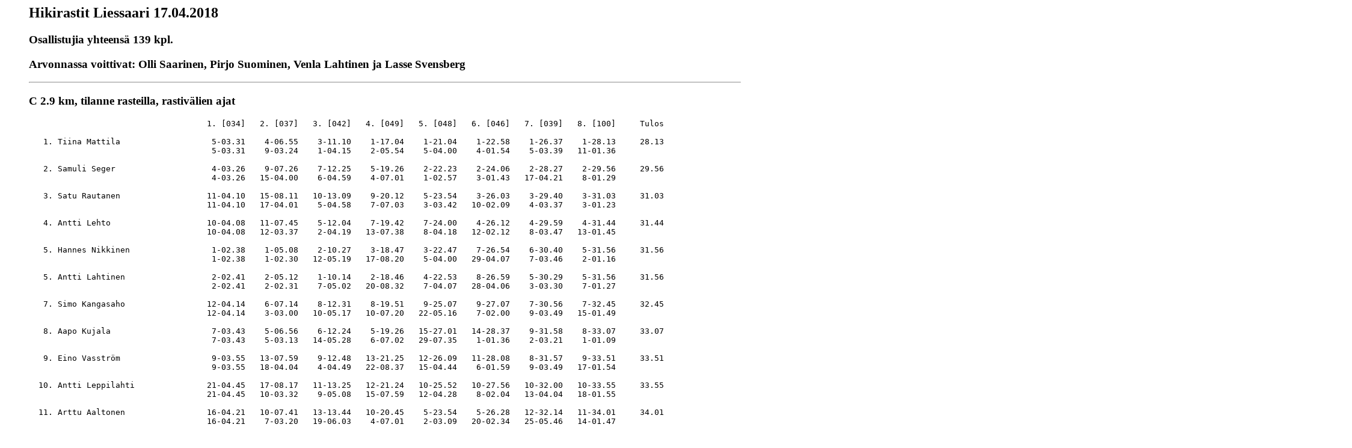

--- FILE ---
content_type: text/html
request_url: https://bin.yhdistysavain.fi/1585388/fEZ9OxdsWKJgKv6xv0OX0VDu9T/2%20Hikirastiv%C3%A4liajat_17042018.html
body_size: 10425
content:
<!DOCTYPE HTML PUBLIC "-//W3C//DTD HTML 4.0 Transitional//EN">
<HTML>
<HEAD>
<META http-equiv=Content-Type content="text/html; charset=ISO-8859-1">
<META http-equiv="Expires" content="Tue Apr 17 17:14:09 2018">
<META name="Generator" content="E-Results 3.3.1.0">
<TITLE></TITLE>
</HEAD>
<BODY>
<BLOCKQUOTE>
<H2>Hikirastit Liessaari 17.04.2018</H2>

<H3>Osallistujia yhteensä 139 kpl.</H3>
<H3>Arvonnassa voittivat: Olli Saarinen, Pirjo Suominen, Venla Lahtinen ja Lasse Svensberg</H3>
<HR>

<H3> C 2.9 km, tilanne rasteilla, rastivälien ajat</H3>

<PRE>
                                     1. [034]   2. [037]   3. [042]   4. [049]   5. [048]   6. [046]   7. [039]   8. [100]     Tulos

<span style="background:#f4f4f4;">   1. Tiina Mattila                   5-03.31    4-06.55    <span style="color:#5149f1;">3-11.10</span>    <span style="color:#ef0000">1-17.04</span>    <span style="color:#ef0000">1-21.04</span>    <span style="color:#ef0000">1-22.58</span>    <span style="color:#ef0000">1-26.37</span>    <span style="color:#ef0000">1-28.13</span>     28.13
                                      5-03.31    9-03.24    <span style="color:#ef0000">1-04.15</span>    <span style="color:#0b00ef;">2-05.54</span>    5-04.00    4-01.54    5-03.39   11-01.36          

</span><span style="background:#ffffde;">   2. Samuli Seger                    4-03.26    9-07.26    7-12.25    5-19.26    <span style="color:#0b00ef;">2-22.23</span>    <span style="color:#0b00ef;">2-24.06</span>    <span style="color:#0b00ef;">2-28.27</span>    <span style="color:#0b00ef;">2-29.56</span>     29.56
                                      4-03.26   15-04.00    6-04.59    4-07.01    <span style="color:#ef0000">1-02.57</span>    <span style="color:#5149f1;">3-01.43</span>   17-04.21    8-01.29          

</span><span style="background:#f4f4f4;">   3. Satu Rautanen                  11-04.10   15-08.11   10-13.09    9-20.12    5-23.54    <span style="color:#5149f1;">3-26.03</span>    <span style="color:#5149f1;">3-29.40</span>    <span style="color:#5149f1;">3-31.03</span>     31.03
                                     11-04.10   17-04.01    5-04.58    7-07.03    <span style="color:#5149f1;">3-03.42</span>   10-02.09    4-03.37    <span style="color:#5149f1;">3-01.23</span>          

</span><span style="background:#ffffde;">   4. Antti Lehto                    10-04.08   11-07.45    5-12.04    7-19.42    7-24.00    4-26.12    4-29.59    4-31.44     31.44
                                     10-04.08   12-03.37    <span style="color:#0b00ef;">2-04.19</span>   13-07.38    8-04.18   12-02.12    8-03.47   13-01.45          

</span><span style="background:#f4f4f4;">   5. Hannes Nikkinen                 <span style="color:#ef0000">1-02.38</span>    <span style="color:#ef0000">1-05.08</span>    <span style="color:#0b00ef;">2-10.27</span>    <span style="color:#5149f1;">3-18.47</span>    <span style="color:#5149f1;">3-22.47</span>    7-26.54    6-30.40    5-31.56     31.56
                                      <span style="color:#ef0000">1-02.38</span>    <span style="color:#ef0000">1-02.30</span>   12-05.19   17-08.20    5-04.00   29-04.07    7-03.46    <span style="color:#0b00ef;">2-01.16</span>          

</span><span style="background:#ffffde;">   5. Antti Lahtinen                  <span style="color:#0b00ef;">2-02.41</span>    <span style="color:#0b00ef;">2-05.12</span>    <span style="color:#ef0000">1-10.14</span>    <span style="color:#0b00ef;">2-18.46</span>    4-22.53    8-26.59    5-30.29    5-31.56     31.56
                                      <span style="color:#0b00ef;">2-02.41</span>    <span style="color:#0b00ef;">2-02.31</span>    7-05.02   20-08.32    7-04.07   28-04.06    <span style="color:#5149f1;">3-03.30</span>    7-01.27          

</span><span style="background:#f4f4f4;">   7. Simo Kangasaho                 12-04.14    6-07.14    8-12.31    8-19.51    9-25.07    9-27.07    7-30.56    7-32.45     32.45
                                     12-04.14    <span style="color:#5149f1;">3-03.00</span>   10-05.17   10-07.20   22-05.16    7-02.00    9-03.49   15-01.49          

</span><span style="background:#ffffde;">   8. Aapo Kujala                     7-03.43    5-06.56    6-12.24    5-19.26   15-27.01   14-28.37    9-31.58    8-33.07     33.07
                                      7-03.43    5-03.13   14-05.28    6-07.02   29-07.35    <span style="color:#ef0000">1-01.36</span>    <span style="color:#0b00ef;">2-03.21</span>    <span style="color:#ef0000">1-01.09</span>          

</span><span style="background:#f4f4f4;">   9. Eino Vasström                   9-03.55   13-07.59    9-12.48   13-21.25   12-26.09   11-28.08    8-31.57    9-33.51     33.51
                                      9-03.55   18-04.04    4-04.49   22-08.37   15-04.44    6-01.59    9-03.49   17-01.54          

</span><span style="background:#ffffde;">  10. Antti Leppilahti               21-04.45   17-08.17   11-13.25   12-21.24   10-25.52   10-27.56   10-32.00   10-33.55     33.55
                                     21-04.45   10-03.32    9-05.08   15-07.59   12-04.28    8-02.04   13-04.04   18-01.55          

</span><span style="background:#f4f4f4;">  11. Arttu Aaltonen                 16-04.21   10-07.41   13-13.44   10-20.45    5-23.54    5-26.28   12-32.14   11-34.01     34.01
                                     16-04.21    7-03.20   19-06.03    4-07.01    <span style="color:#0b00ef;">2-03.09</span>   20-02.34   25-05.46   14-01.47          

</span><span style="background:#ffffde;">  12. Marja-Leena Nikander            8-03.50   13-07.59   19-14.44   15-21.56   13-26.14   13-28.27   13-32.36   12-34.02     34.02
                                      8-03.50   22-04.09   23-06.45    8-07.12    8-04.18   14-02.13   15-04.09    5-01.26          

</span><span style="background:#f4f4f4;">  13. Reijo Leino                    24-04.54   16-08.16   16-14.26   14-21.40   11-25.59   12-28.13   11-32.13   13-34.22     34.22
                                     24-04.54    8-03.22   20-06.10    9-07.14   10-04.19   15-02.14   11-04.00   24-02.09          

</span><span style="background:#ffffde;">  14. Joona Mamia                     6-03.36    8-07.24   15-14.24   11-21.19   19-28.38   16-30.34   15-33.52   14-35.16     35.16
                                      6-03.36   13-03.48   24-07.00    <span style="color:#5149f1;">3-06.55</span>   28-07.19    5-01.56    <span style="color:#ef0000">1-03.18</span>    4-01.24          

</span><span style="background:#f4f4f4;">  15. Ismo Kauranen                  18-04.39   12-07.54   12-13.36   16-21.57   14-26.28   15-29.11   14-33.19   15-35.18     35.18
                                     18-04.39    6-03.15   16-05.42   18-08.21   13-04.31   22-02.43   14-04.08   19-01.59          

</span><span style="background:#ffffde;">  16. Eino Honkanen                  14-04.16    7-07.21    4-11.57    4-19.19    8-24.09    6-26.38   16-34.20   16-36.19     36.19
                                     14-04.16    4-03.05    <span style="color:#5149f1;">3-04.36</span>   11-07.22   18-04.50   19-02.29   30-07.42   19-01.59          

</span><span style="background:#f4f4f4;">  17. Veli Sundqvist                 19-04.43   25-09.18   23-16.00   21-24.24   20-28.57   18-31.05   17-34.50   17-36.49     36.49
                                     19-04.43   25-04.35   22-06.42   19-08.24   14-04.33    9-02.08    6-03.45   19-01.59          

</span><span style="background:#ffffde;">  18. Paavo Isoniemi                 28-05.12   27-10.11   20-15.17   19-23.18   16-28.19   17-30.36   18-35.00   18-37.04     37.04
                                     28-05.12   27-04.59    8-05.06   16-08.01   19-05.01   16-02.17   18-04.24   22-02.04          

</span><span style="background:#f4f4f4;">  19. Hannu Nurmi                    15-04.17   21-08.55   26-17.17   24-24.58   21-29.42   21-32.04   19-36.15   19-38.23     38.23
                                     15-04.17   26-04.38   25-08.22   14-07.41   15-04.44   18-02.22   16-04.11   23-02.08          

</span><span style="background:#ffffde;">  20. Jorma Hämäläinen                <span style="color:#5149f1;">3-03.13</span>    <span style="color:#5149f1;">3-06.48</span>   28-21.43   26-27.24   25-31.11   23-32.51   21-37.52   20-39.18     39.18
                                      <span style="color:#5149f1;">3-03.13</span>   11-03.35   30-14.55    <span style="color:#ef0000">1-05.41</span>    4-03.47    <span style="color:#0b00ef;">2-01.40</span>   22-05.01    5-01.26          

</span><span style="background:#f4f4f4;">  21. Elmeri Akiyama                 22-04.48   20-08.48   14-14.15   17-22.54   17-28.22   19-31.15   23-37.59   21-39.34     39.34
                                     22-04.48   15-04.00   13-05.27   24-08.39   25-05.28   24-02.53   29-06.44   10-01.35          

</span><span style="background:#ffffde;">  22. Otto Kujala                    17-04.25   18-08.30   25-16.52   25-25.29   22-29.48   24-32.52   21-37.52   22-39.36     39.36
                                     17-04.25   19-04.05   25-08.22   22-08.37   10-04.19   26-03.04   21-05.00   12-01.44          

</span><span style="background:#f4f4f4;">  23. Eemil Ahonen                   23-04.49   22-09.02   17-14.33   18-23.07   18-28.31   20-31.27   24-38.10   23-39.43     39.43
                                     23-04.49   24-04.13   15-05.31   21-08.34   23-05.24   25-02.56   28-06.43    9-01.33          

</span><span style="background:#ffffde;">  24. Markku Ilveskoski              26-05.01   23-09.08   22-15.46   22-24.53   23-29.56   22-32.46   20-37.34   24-40.10     40.10
                                     26-05.01   21-04.07   21-06.38   26-09.07   20-05.03   23-02.50   20-04.48   28-02.36          

</span><span style="background:#f4f4f4;">  25. Östen Wikström                 29-05.37   26-09.43   21-15.33   23-24.54   24-30.21   25-32.55   25-38.19   25-41.11     41.11
                                     29-05.37   20-04.06   18-05.50   27-09.21   24-05.27   20-02.34   23-05.24   29-02.52          

</span><span style="background:#ffffde;">  26. Sanna Rämänen                  19-04.43   29-11.15   24-16.33   20-24.05   26-32.05   26-34.17   26-39.50   26-42.21     42.21
                                     19-04.43   29-06.32   11-05.18   12-07.32   30-08.00   12-02.12   24-05.33   26-02.31          

</span><span style="background:#f4f4f4;">  27. Anita Laukkanen                26-05.01   24-09.13   29-22.28   28-31.29   28-36.36   27-38.56   27-43.31   27-45.53     45.53
                                     26-05.01   23-04.12   29-13.15   25-09.01   21-05.07   17-02.20   19-04.35   25-02.22          

</span><span style="background:#ffffde;">  28. Elina Pesonen                  25-04.58   19-08.46   17-14.33   29-34.49   29-39.38   29-41.48   28-45.50   28-47.43     47.43
                                     25-04.58   13-03.48   17-05.47   30-20.16   17-04.49   11-02.10   12-04.02   16-01.53          

</span><span style="background:#f4f4f4;">  29. Elias Ahonen                   13-04.15   28-10.23   27-20.00   27-30.06   27-36.15   28-40.45   29-46.43   29-49.17     49.17
                                     13-04.15   28-06.08   27-09.37   28-10.06   26-06.09   30-04.30   26-05.58   27-02.34          

</span><span style="background:#ffffde;">  30. Taru Lindroos                  30-08.08   30-16.14   30-27.30   30-40.03   30-46.55   30-50.36   30-57.16 30-1.00.27   1.00.27
                                     30-08.08   30-08.06   28-11.16   29-12.33   27-06.52   27-03.41   27-06.40   30-03.11          

</span></PRE>

<H3> B 4.2 km, tilanne rasteilla, rastivälien ajat</H3>

<PRE>
                                     1. [035]   2. [036]   3. [039]   4. [045]   5. [047]   6. [050]   7. [052]   8. [054]   9. [059]  10. [060]  11. [049]  12. [048]  13. [042]  14. [058]  15. [037]  16. [100]     Tulos

<span style="background:#f4f4f4;">   1. Markus Saarinen                 <span style="color:#ef0000">1-02.39</span>    <span style="color:#0b00ef;">2-03.57</span>    <span style="color:#ef0000">1-06.19</span>    <span style="color:#ef0000">1-08.34</span>    <span style="color:#ef0000">1-09.31</span>    <span style="color:#ef0000">1-15.11</span>    <span style="color:#ef0000">1-17.43</span>    <span style="color:#ef0000">1-19.08</span>    <span style="color:#ef0000">1-20.49</span>    <span style="color:#ef0000">1-24.39</span>    <span style="color:#ef0000">1-26.25</span>    <span style="color:#ef0000">1-29.12</span>    <span style="color:#0b00ef;">2-32.59</span>    <span style="color:#0b00ef;">2-35.04</span>    <span style="color:#ef0000">1-37.17</span>    <span style="color:#ef0000">1-39.13</span>     39.13
                                      <span style="color:#ef0000">1-02.39</span>    <span style="color:#0b00ef;">2-01.18</span>    <span style="color:#ef0000">1-02.22</span>    <span style="color:#0b00ef;">2-02.15</span>    <span style="color:#5149f1;">3-00.57</span>    <span style="color:#ef0000">1-05.40</span>    4-02.32    <span style="color:#0b00ef;">2-01.25</span>    <span style="color:#5149f1;">3-01.41</span>   33-03.50    <span style="color:#0b00ef;">2-01.46</span>    <span style="color:#0b00ef;">2-02.47</span>   16-03.47    5-02.05    <span style="color:#ef0000">1-02.13</span>    4-01.56          

</span><span style="background:#ffffde;">   2. Jere Kavander                   <span style="color:#5149f1;">3-02.41</span>    <span style="color:#ef0000">1-03.54</span>    <span style="color:#0b00ef;">2-06.37</span>    <span style="color:#5149f1;">3-09.00</span>    <span style="color:#5149f1;">3-09.48</span>    <span style="color:#5149f1;">3-16.44</span>    <span style="color:#5149f1;">3-19.10</span>    <span style="color:#5149f1;">3-20.30</span>    <span style="color:#5149f1;">3-23.38</span>    <span style="color:#5149f1;">3-25.21</span>    <span style="color:#5149f1;">3-27.19</span>    <span style="color:#5149f1;">3-30.30</span>    <span style="color:#5149f1;">3-33.38</span>    <span style="color:#5149f1;">3-35.55</span>    <span style="color:#5149f1;">3-38.57</span>    <span style="color:#0b00ef;">2-40.34</span>     40.34
                                      <span style="color:#5149f1;">3-02.41</span>    <span style="color:#ef0000">1-01.13</span>    6-02.43    <span style="color:#5149f1;">3-02.23</span>    <span style="color:#ef0000">1-00.48</span>   13-06.56    <span style="color:#0b00ef;">2-02.26</span>    <span style="color:#ef0000">1-01.20</span>   21-03.08   11-01.43    5-01.58    9-03.11    7-03.08    8-02.17    9-03.02    <span style="color:#ef0000">1-01.37</span>          

</span><span style="background:#f4f4f4;">   3. Lasse Kataja                    4-02.46    4-04.19    4-07.11    4-09.37    4-10.39    <span style="color:#5149f1;">3-16.44</span>    6-20.21    4-22.00    <span style="color:#0b00ef;">2-23.35</span>    <span style="color:#0b00ef;">2-25.00</span>    <span style="color:#0b00ef;">2-27.00</span>    <span style="color:#0b00ef;">2-29.59</span>    <span style="color:#ef0000">1-32.58</span>    <span style="color:#ef0000">1-35.00</span>    <span style="color:#0b00ef;">2-38.37</span>    <span style="color:#5149f1;">3-41.07</span>     41.07
                                      4-02.46    8-01.33    9-02.52    4-02.26    8-01.02    9-06.05   24-03.37    <span style="color:#5149f1;">3-01.39</span>    <span style="color:#ef0000">1-01.35</span>    4-01.25    6-02.00    <span style="color:#5149f1;">3-02.59</span>    4-02.59    <span style="color:#5149f1;">3-02.02</span>   18-03.37   21-02.30          

</span><span style="background:#ffffde;">   4. Teemu Lehtola                  10-03.13    8-04.52    7-07.38    7-10.18    7-11.25    6-17.21    4-19.53    6-23.06    6-25.21    5-26.41    6-28.44    5-31.44    4-34.34    4-36.19    4-39.10    4-41.21     41.21
                                     10-03.13   12-01.39    7-02.46   10-02.40   11-01.07    5-05.56    4-02.32   31-03.13   13-02.15    <span style="color:#5149f1;">3-01.20</span>    7-02.03    5-03.00    <span style="color:#5149f1;">3-02.50</span>    <span style="color:#ef0000">1-01.45</span>    6-02.51   12-02.11          

</span><span style="background:#f4f4f4;">   5. Ari Manninen                    6-02.54    5-04.27   15-09.21   13-11.54   12-12.53    9-18.38    8-21.24   10-24.26   10-26.35    8-27.50    8-29.45    8-33.01    7-35.44    5-37.30    5-40.06    5-41.51     41.51
                                      6-02.54    8-01.33   27-04.54    6-02.33    5-00.59    4-05.45    6-02.46   30-03.02   11-02.09    <span style="color:#0b00ef;">2-01.15</span>    <span style="color:#5149f1;">3-01.55</span>   11-03.16    <span style="color:#ef0000">1-02.43</span>    <span style="color:#0b00ef;">2-01.46</span>    <span style="color:#5149f1;">3-02.36</span>    <span style="color:#0b00ef;">2-01.45</span>          

</span><span style="background:#ffffde;">   6. Lasse Kallio                   15-03.32   28-07.21   22-10.23   19-13.06   17-14.06   14-20.20   13-23.26   11-25.11   11-26.55   10-28.09   10-30.06    9-33.05    8-36.06    6-38.09    6-41.54    6-43.51     43.51
                                     15-03.32   30-03.49   12-03.02   11-02.43    6-01.00   10-06.14   16-03.06    4-01.45    4-01.44    <span style="color:#ef0000">1-01.14</span>    4-01.57    <span style="color:#5149f1;">3-02.59</span>    5-03.01    4-02.03   22-03.45    5-01.57          

</span><span style="background:#f4f4f4;">   7. Klaus Vänttinen                17-03.39   12-05.08   10-07.57   10-10.50   10-11.52   10-19.11   11-22.04    8-23.51    8-26.14    9-27.52    9-30.02   10-33.28   11-37.33   10-39.45    8-42.44    7-44.54     44.54
                                     17-03.39    6-01.29    8-02.49   14-02.53    8-01.02   17-07.19    9-02.53    6-01.47   15-02.23    8-01.38   16-02.10   17-03.26   19-04.05    7-02.12    8-02.59   11-02.10          

</span><span style="background:#ffffde;">   8. Petri Silvola                  12-03.21    7-04.47   12-08.02   12-10.57   11-12.16   10-19.11   10-22.00    9-23.58    9-26.27   11-28.13   11-30.39   11-34.03   12-37.34   11-40.21   12-44.01    8-46.22     46.22
                                     12-03.21    4-01.26   16-03.15   15-02.55   18-01.19   12-06.55    7-02.49   16-01.58   19-02.29   13-01.46   22-02.26   16-03.24   11-03.31   18-02.47   21-03.40   17-02.21          

</span><span style="background:#f4f4f4;">   9. Kari Mamia                      8-03.00    6-04.33    9-07.55    9-10.30    8-11.30    7-17.30    7-20.51    5-22.53    4-24.43    4-26.23    5-28.43    6-32.00    5-35.31    7-38.52    7-42.14    9-46.23     46.23
                                      8-03.00    8-01.33   17-03.22    7-02.35    6-01.00    7-06.00   21-03.21   19-02.02    6-01.50    9-01.40   17-02.20   13-03.17   11-03.31   24-03.21   13-03.22   29-04.09          

</span><span style="background:#ffffde;">  10. Juho Walinen                    <span style="color:#ef0000">1-02.39</span>    <span style="color:#5149f1;">3-04.00</span>    <span style="color:#5149f1;">3-06.42</span>    <span style="color:#0b00ef;">2-08.51</span>    <span style="color:#0b00ef;">2-09.44</span>    <span style="color:#0b00ef;">2-15.24</span>    <span style="color:#0b00ef;">2-17.51</span>    <span style="color:#0b00ef;">2-20.15</span>    5-25.02    6-26.49    4-28.28    4-31.13    6-35.32   12-40.24   11-43.45   10-46.46     46.46
                                      <span style="color:#ef0000">1-02.39</span>    <span style="color:#5149f1;">3-01.21</span>    4-02.42    <span style="color:#ef0000">1-02.09</span>    <span style="color:#0b00ef;">2-00.53</span>    <span style="color:#ef0000">1-05.40</span>    <span style="color:#5149f1;">3-02.27</span>   22-02.24   30-04.47   14-01.47    <span style="color:#ef0000">1-01.39</span>    <span style="color:#ef0000">1-02.45</span>   22-04.19   31-04.52   12-03.21   23-03.01          

</span><span style="background:#f4f4f4;">  11. Ilkka Matikka                   7-02.58   22-06.20   17-09.32   19-13.06   18-14.16   13-20.15   14-23.31   12-25.26   12-27.22   12-28.58   12-31.07   12-34.07   10-37.14    9-39.37   13-44.30   11-46.56     46.56
                                      7-02.58   29-03.22   15-03.12   25-03.34   13-01.10    6-05.59   19-03.16   11-01.55    7-01.56    7-01.36   13-02.09    5-03.00    6-03.07   11-02.23   28-04.53   19-02.26          

</span><span style="background:#ffffde;">  12. Jari Lahtinen                   5-02.48   13-05.17    8-07.48    6-10.16    5-11.13    5-17.14    5-20.15   13-25.35   16-28.58   15-30.57   15-33.05   14-36.17   13-39.01   13-41.12   10-43.39   12-46.58     46.58
                                      5-02.48   23-02.29    <span style="color:#0b00ef;">2-02.31</span>    5-02.28    <span style="color:#5149f1;">3-00.57</span>    8-06.01   14-03.01   32-05.20   23-03.23   17-01.59   12-02.08   10-03.12    <span style="color:#0b00ef;">2-02.44</span>    6-02.11    <span style="color:#0b00ef;">2-02.27</span>   27-03.19          

</span><span style="background:#f4f4f4;">  13. Tommi Sahila                   26-04.13   16-05.55   28-12.37   25-15.13   25-16.33   20-22.13   16-24.33   15-26.29   13-28.28   13-30.11   13-32.15   13-35.47   15-40.26   14-42.53   14-45.36   13-47.50     47.50
                                     26-04.13   13-01.42   30-06.42    8-02.36   19-01.20    <span style="color:#ef0000">1-05.40</span>    <span style="color:#ef0000">1-02.20</span>   15-01.56   10-01.59   11-01.43    9-02.04   20-03.32   25-04.39   12-02.27    5-02.43   15-02.14          

</span><span style="background:#ffffde;">  14. Oula Korja                     11-03.18   11-04.55    5-07.35    5-10.12    6-11.17    8-17.50    9-21.39    7-23.37    7-25.24    7-26.56    7-29.05    7-32.26    9-37.05    8-39.26    9-42.52   14-48.24     48.24
                                     11-03.18   11-01.37    <span style="color:#5149f1;">3-02.40</span>    9-02.37   10-01.05   11-06.33   25-03.49   16-01.58    5-01.47    6-01.32   13-02.09   14-03.21   25-04.39   10-02.21   15-03.26   32-05.32          

</span><span style="background:#f4f4f4;">  15. Jussi Savela                   19-03.51   17-05.58   13-08.56   14-12.09   15-13.37   17-21.13   17-24.39   16-26.34   14-28.32   14-30.20   14-32.49   15-36.34   14-40.16   15-42.55   15-46.24   15-48.37     48.37
                                     19-03.51   21-02.07   11-02.58   23-03.13   26-01.28   20-07.36   22-03.26   11-01.55    9-01.58   16-01.48   23-02.29   26-03.45   15-03.42   16-02.39   17-03.29   14-02.13          

</span><span style="background:#ffffde;">  16. Iida Heinäaro                  12-03.21    9-04.53   11-07.59   11-10.51   13-13.21   15-20.37   15-23.33   14-26.04   14-28.32   16-31.50   17-34.40   17-38.09   17-42.04   17-44.39   16-47.19   16-49.40     49.40
                                     12-03.21    7-01.32   14-03.06   13-02.52   32-02.30   16-07.16   11-02.56   25-02.31   18-02.28   31-03.18   29-02.50   19-03.29   17-03.55   15-02.35    4-02.40   17-02.21          

</span><span style="background:#f4f4f4;">  17. Ilkka Salonen                  16-03.38   21-06.18   14-09.15   15-12.15   14-13.36   16-21.09   23-26.26   21-28.14   18-30.33   18-32.15   17-34.40   19-38.29   16-41.51   18-44.47   17-48.12   17-50.21     50.21
                                     16-03.38   27-02.40   10-02.57   18-03.00   21-01.21   19-07.33   33-05.17    7-01.48   14-02.19   10-01.42   21-02.25   28-03.49    8-03.22   20-02.56   14-03.25   10-02.09          

</span><span style="background:#ffffde;">  18. Tekla Kivistö                  23-04.08   22-06.20   24-10.34   23-13.36   23-14.54   19-22.05   18-25.04   17-26.52   19-30.36   20-32.49   20-35.18   20-38.39   19-42.51   20-46.36   20-51.01   18-52.59     52.59
                                     23-04.08   22-02.12   26-04.14   21-03.02   17-01.18   15-07.11   13-02.59    7-01.48   27-03.44   22-02.13   23-02.29   14-03.21   21-04.12   27-03.45   25-04.25    6-01.58          

</span><span style="background:#f4f4f4;">  19. Tarmo Nevala                   21-03.59   24-06.31   23-10.24   22-13.22   22-14.45   22-22.25   20-25.21   18-27.10   21-30.57   21-33.00   21-35.39   21-39.16   20-42.56   19-46.28   21-51.09   19-53.07     53.07
                                     21-03.59   25-02.32   20-03.53   17-02.58   22-01.23   23-07.40   11-02.56    9-01.49   28-03.47   19-02.03   27-02.39   24-03.37   14-03.40   25-03.32   27-04.41    6-01.58          

</span><span style="background:#ffffde;">  20. Pertti Kuosmanen               20-03.55   24-06.31   30-14.04   30-16.59   28-18.19   27-25.56   25-29.01   25-30.56   22-33.10   22-35.20   22-37.57   23-41.29   21-44.52   21-47.52   19-50.59   20-53.14     53.14
                                     20-03.55   26-02.36   32-07.33   15-02.55   19-01.20   22-07.37   15-03.05   11-01.55   12-02.14   21-02.10   26-02.37   20-03.32    9-03.23   21-03.00   10-03.07   16-02.15          

</span><span style="background:#f4f4f4;">  21. Jarmo Viitanen                 22-04.05   18-06.02   20-10.09   21-13.09   20-14.36   21-22.20   24-27.11   24-29.33   23-33.29   26-36.57   25-39.02   24-42.04   22-45.41   22-48.22   22-51.20   21-53.25     53.25
                                     22-04.05   18-01.57   23-04.07   18-03.00   24-01.27   24-07.44   32-04.51   21-02.22   29-03.56   32-03.28   11-02.05    7-03.02   13-03.37   17-02.41    7-02.58    9-02.05          

</span><span style="background:#ffffde;">  22. Janne Salminen                  9-03.12   10-04.54    6-07.36    8-10.25    9-11.41   12-19.40   12-22.29   23-29.00   20-30.38   17-32.08   16-34.17   16-37.44   18-42.14   16-44.33   18-48.27   22-55.26     55.26
                                      9-03.12   13-01.42    4-02.42   12-02.49   14-01.16   26-07.59    7-02.49   33-06.31    <span style="color:#0b00ef;">2-01.38</span>    5-01.30   13-02.09   18-03.27   23-04.30    9-02.19   23-03.54   33-06.59          

</span><span style="background:#f4f4f4;">  23. Mia Kujala                     33-07.20   31-08.48   25-11.50   28-16.51   29-18.23   25-25.32   26-29.31   26-31.17   26-34.49   28-37.26   27-39.30   26-42.46   28-48.09   25-50.43   24-54.21   23-56.07     56.07
                                     33-07.20    5-01.28   12-03.02   32-05.01   27-01.32   14-07.09   28-03.59    5-01.46   25-03.32   29-02.37    9-02.04   11-03.16   31-05.23   14-02.34   19-03.38    <span style="color:#5149f1;">3-01.46</span>          

</span><span style="background:#ffffde;">  24. Katri Vikman                   28-04.14   19-06.08   21-10.20   24-13.55   24-15.20   24-22.56   22-26.23   22-28.23   24-33.33   23-35.56   24-38.42   25-42.30   26-47.20   24-50.28   23-53.37   24-56.46     56.46
                                     28-04.14   17-01.54   25-04.12   26-03.35   23-01.25   20-07.36   23-03.27   18-02.00   31-05.10   24-02.23   28-02.46   27-03.48   28-04.50   22-03.08   11-03.09   24-03.09          

</span><span style="background:#f4f4f4;">  25. Pasi Vottonen                  23-04.08   27-06.38   29-13.20   29-16.56   29-18.23   28-26.17   27-29.35   27-31.27   27-34.53   27-37.21   28-39.42   27-43.20   27-47.25   27-50.58   26-55.11   25-57.23     57.23
                                     23-04.08   24-02.30   30-06.42   27-03.36   24-01.27   25-07.54   20-03.18   10-01.52   24-03.26   25-02.28   19-02.21   25-03.38   19-04.05   26-03.33   24-04.13   13-02.12          

</span><span style="background:#ffffde;">  26. Sami Kujala                    25-04.10   20-06.13   19-09.54   17-13.03   21-14.44   18-22.03   19-25.14   20-27.58   24-33.33   24-36.06   23-38.09   22-41.15   23-46.18   26-50.55   27-55.27   26-57.31     57.31
                                     25-04.10   19-02.03   18-03.41   22-03.09   29-01.41   17-07.19   18-03.11   27-02.44   32-05.35   28-02.33    7-02.03    8-03.06   30-05.03   30-04.37   26-04.32    8-02.04          

</span><span style="background:#f4f4f4;">  27. Olli Saarinen                  14-03.31   14-05.19   16-09.22   16-12.23   16-13.40   26-25.51   28-30.09   28-32.35   28-34.58   25-36.45   26-39.07   28-43.34   24-46.57   23-49.29   25-55.06   27-58.17     58.17
                                     14-03.31   16-01.48   21-04.03   20-03.01   16-01.17   33-12.11   30-04.18   23-02.26   15-02.23   14-01.47   20-02.22   30-04.27    9-03.23   13-02.32   29-05.37   26-03.11          

</span><span style="background:#ffffde;">  28. Rudi Merz                      29-04.16   33-10.20   31-14.31   31-19.56   31-21.04   31-29.33   31-32.27   31-34.53   29-36.49   29-38.49   29-41.09   29-44.42   29-48.46   28-52.01   28-57.57 28-1.00.39   1.00.39
                                     29-04.16   33-06.04   24-04.11   33-05.25   12-01.08   28-08.29   10-02.54   23-02.26    7-01.56   18-02.00   17-02.20   22-03.33   18-04.04   23-03.15   30-05.56   22-02.42          

</span><span style="background:#f4f4f4;">  29. Kirsi Teräväinen               30-04.28   26-06.33   26-12.05   26-15.46   27-17.58   29-27.36   29-31.41   30-34.20   30-36.55   30-39.16   30-42.06   31-47.35   31-52.11   29-55.06   29-58.45 29-1.01.54   1.01.54
                                     30-04.28   20-02.05   28-05.32   28-03.41   31-02.12   29-09.38   29-04.05   26-02.39   20-02.35   23-02.21   29-02.50   33-05.29   24-04.36   19-02.55   20-03.39   24-03.09          

</span><span style="background:#ffffde;">  30. Ilkka Kärki                    18-03.50   15-05.33   18-09.37   18-13.04   19-14.20   23-22.40   21-25.49   19-27.44   17-30.11   19-32.19   19-34.50   18-38.24   25-47.17   31-57.22 30-1.00.48 30-1.03.16   1.03.16
                                     18-03.50   15-01.43   22-04.04   24-03.27   14-01.16   27-08.20   17-03.09   11-01.55   17-02.27   20-02.08   25-02.31   23-03.34   33-08.53   33-10.05   15-03.26   20-02.28          

</span><span style="background:#f4f4f4;">  31. Minna Lehtola                  26-04.13   30-08.25   27-12.09   27-15.50   26-17.30   30-27.56   30-31.52   29-34.01   31-37.33   31-40.01   31-43.14   30-47.23   30-52.03   30-56.39 31-1.08.01 31-1.11.33   1.11.33
                                     26-04.13   31-04.12   19-03.44   28-03.41   28-01.40   32-10.26   27-03.56   20-02.09   25-03.32   25-02.28   32-03.13   29-04.09   27-04.40   29-04.36   32-11.22   28-03.32          

</span><span style="background:#ffffde;">  32. Leni Windahl                   31-04.36   29-07.22   33-19.10   33-23.21   33-25.17   33-35.13   33-39.53   33-42.38   32-45.53   32-48.57   32-52.03   32-57.16 32-1.03.36 32-1.09.09 32-1.15.13 32-1.19.23   1.19.23
                                     31-04.36   28-02.46   33-11.48   30-04.11   30-01.56   30-09.56   31-04.40   28-02.45   22-03.15   30-03.04   31-03.06   32-05.13   32-06.20   32-05.33   31-06.04   30-04.10          

</span><span style="background:#f4f4f4;">  33. Aki Tuominen                   32-04.59   32-09.34   32-16.07   32-20.28   32-24.12   32-34.31   32-38.22   32-41.20   33-50.14   33-52.45   33-56.11 33-1.01.08 33-1.06.07 33-1.10.07 33-1.25.35 33-1.30.03   1.30.03
                                     32-04.59   32-04.35   29-06.33   31-04.21   33-03.44   31-10.19   26-03.51   29-02.58   33-08.54   27-02.31   33-03.26   31-04.57   29-04.59   28-04.00   33-15.28   31-04.28          

</span></PRE>

<H3> A 5.5 km, tilanne rasteilla, rastivälien ajat</H3>

<PRE>
                                     1. [034]   2. [035]   3. [036]   4. [038]   5. [058]   6. [042]   7. [043]   8. [047]   9. [050]  10. [055]  11. [054]  12. [057]  13. [052]  14. [059]  15. [051]  16. [060]  17. [048]  18. [045]  19. [039]  20. [037]  21. [100]     Tulos

<span style="background:#f4f4f4;">   1. Simo Vänttinen                  <span style="color:#5149f1;">3-02.18</span>    <span style="color:#5149f1;">3-03.44</span>    <span style="color:#0b00ef;">2-05.04</span>    <span style="color:#0b00ef;">2-07.21</span>    <span style="color:#0b00ef;">2-08.54</span>    <span style="color:#0b00ef;">2-11.07</span>    <span style="color:#0b00ef;">2-12.09</span>    <span style="color:#0b00ef;">2-13.59</span>    <span style="color:#0b00ef;">2-18.54</span>    <span style="color:#0b00ef;">2-22.43</span>    <span style="color:#0b00ef;">2-24.42</span>    <span style="color:#0b00ef;">2-26.01</span>    <span style="color:#0b00ef;">2-28.45</span>    <span style="color:#ef0000">1-30.54</span>    <span style="color:#ef0000">1-32.54</span>    <span style="color:#ef0000">1-34.19</span>    <span style="color:#ef0000">1-38.02</span>    <span style="color:#ef0000">1-39.50</span>    <span style="color:#ef0000">1-41.58</span>    <span style="color:#ef0000">1-44.14</span>    <span style="color:#ef0000">1-45.55</span>     45.55
                                      <span style="color:#5149f1;">3-02.18</span>    <span style="color:#5149f1;">3-01.26</span>    <span style="color:#5149f1;">3-01.20</span>    5-02.17    <span style="color:#0b00ef;">2-01.33</span>    6-02.13    <span style="color:#ef0000">1-01.02</span>    <span style="color:#5149f1;">3-01.50</span>    <span style="color:#0b00ef;">2-04.55</span>    <span style="color:#ef0000">1-03.49</span>    <span style="color:#5149f1;">3-01.59</span>    <span style="color:#ef0000">1-01.19</span>    <span style="color:#5149f1;">3-02.44</span>    9-02.09    <span style="color:#ef0000">1-02.00</span>    <span style="color:#5149f1;">3-01.25</span>    <span style="color:#ef0000">1-03.43</span>    <span style="color:#0b00ef;">2-01.48</span>    <span style="color:#0b00ef;">2-02.08</span>    <span style="color:#5149f1;">3-02.16</span>    6-01.41          

</span><span style="background:#ffffde;">   2. Anton Packalen                  <span style="color:#0b00ef;">2-02.10</span>    <span style="color:#ef0000">1-03.21</span>    <span style="color:#ef0000">1-04.54</span>    <span style="color:#ef0000">1-06.44</span>    <span style="color:#ef0000">1-08.11</span>    <span style="color:#ef0000">1-10.17</span>    <span style="color:#ef0000">1-11.20</span>    <span style="color:#ef0000">1-13.10</span>    <span style="color:#ef0000">1-18.02</span>    <span style="color:#ef0000">1-21.55</span>    <span style="color:#ef0000">1-23.45</span>    <span style="color:#ef0000">1-25.17</span>    <span style="color:#ef0000">1-28.40</span>    <span style="color:#5149f1;">3-33.06</span>    <span style="color:#0b00ef;">2-35.18</span>    <span style="color:#0b00ef;">2-36.30</span>    <span style="color:#0b00ef;">2-40.38</span>    <span style="color:#0b00ef;">2-42.59</span>    <span style="color:#0b00ef;">2-44.59</span>    <span style="color:#0b00ef;">2-47.56</span>    <span style="color:#0b00ef;">2-49.15</span>     49.15
                                      <span style="color:#0b00ef;">2-02.10</span>    <span style="color:#ef0000">1-01.11</span>    6-01.33    <span style="color:#ef0000">1-01.50</span>    <span style="color:#ef0000">1-01.27</span>    <span style="color:#0b00ef;">2-02.06</span>    <span style="color:#0b00ef;">2-01.03</span>    <span style="color:#5149f1;">3-01.50</span>    <span style="color:#ef0000">1-04.52</span>    <span style="color:#0b00ef;">2-03.53</span>    <span style="color:#ef0000">1-01.50</span>    4-01.32    8-03.23   12-04.26    <span style="color:#5149f1;">3-02.12</span>    <span style="color:#ef0000">1-01.12</span>    <span style="color:#0b00ef;">2-04.08</span>    8-02.21    <span style="color:#ef0000">1-02.00</span>    7-02.57    <span style="color:#ef0000">1-01.19</span>          

</span><span style="background:#f4f4f4;">   3. Rami Heikkilä                   <span style="color:#ef0000">1-02.02</span>    <span style="color:#0b00ef;">2-03.37</span>    5-05.51    9-08.59   10-11.10    8-13.14    8-14.30    7-16.06    6-21.16    4-25.33    6-28.07    5-29.47    5-32.49    5-34.17    6-36.52    6-38.21    6-42.37    5-44.23    5-46.32    4-49.00    <span style="color:#5149f1;">3-50.24</span>     50.24
                                      <span style="color:#ef0000">1-02.02</span>    6-01.35   10-02.14   10-03.08    9-02.11    <span style="color:#ef0000">1-02.04</span>    6-01.16    <span style="color:#ef0000">1-01.36</span>    4-05.10    4-04.17    8-02.34    5-01.40    6-03.02    <span style="color:#5149f1;">3-01.28</span>    8-02.35    4-01.29    4-04.16    <span style="color:#ef0000">1-01.46</span>    <span style="color:#5149f1;">3-02.09</span>    4-02.28    <span style="color:#0b00ef;">2-01.24</span>          

</span><span style="background:#ffffde;">   4. Tapio Lepikkö                   4-02.25    6-04.00    <span style="color:#5149f1;">3-05.07</span>    <span style="color:#5149f1;">3-07.38</span>    5-09.48    4-11.58    5-13.20    5-15.47    5-20.56    <span style="color:#5149f1;">3-24.56</span>    <span style="color:#5149f1;">3-27.18</span>    <span style="color:#5149f1;">3-28.48</span>    <span style="color:#5149f1;">3-31.22</span>    <span style="color:#0b00ef;">2-33.01</span>    <span style="color:#5149f1;">3-35.29</span>    <span style="color:#5149f1;">3-36.52</span>    <span style="color:#5149f1;">3-41.03</span>    <span style="color:#5149f1;">3-43.36</span>    <span style="color:#5149f1;">3-45.58</span>    <span style="color:#5149f1;">3-48.49</span>    4-50.27     50.27
                                      4-02.25    6-01.35    <span style="color:#ef0000">1-01.07</span>    7-02.31    8-02.10    4-02.10    9-01.22    9-02.27    <span style="color:#5149f1;">3-05.09</span>    <span style="color:#5149f1;">3-04.00</span>    6-02.22    <span style="color:#5149f1;">3-01.30</span>    <span style="color:#ef0000">1-02.34</span>    7-01.39    5-02.28    <span style="color:#0b00ef;">2-01.23</span>    <span style="color:#5149f1;">3-04.11</span>   10-02.33    6-02.22    5-02.51    5-01.38          

</span><span style="background:#f4f4f4;">   5. Ari Ahonen                      6-02.31    4-03.50    4-05.45    4-07.48    <span style="color:#5149f1;">3-09.21</span>    <span style="color:#5149f1;">3-11.31</span>    <span style="color:#5149f1;">3-12.51</span>    <span style="color:#5149f1;">3-14.45</span>    4-20.46    6-25.50    5-28.05    6-30.10    6-32.51    6-34.24    5-36.33    5-38.07    5-42.26    6-44.27    6-46.49    5-49.02    5-50.59     50.59
                                      6-02.31    <span style="color:#0b00ef;">2-01.19</span>    8-01.55    <span style="color:#0b00ef;">2-02.03</span>    <span style="color:#0b00ef;">2-01.33</span>    4-02.10    8-01.20    5-01.54    8-06.01    9-05.04    4-02.15    7-02.05    <span style="color:#0b00ef;">2-02.41</span>    4-01.33    <span style="color:#0b00ef;">2-02.09</span>    6-01.34    5-04.19    4-02.01    6-02.22    <span style="color:#0b00ef;">2-02.13</span>    9-01.57          

</span><span style="background:#ffffde;">   6. Jukka Lahtinen                  8-02.51    7-04.20    6-05.53    5-07.58    4-09.34    5-12.03    4-13.08    4-14.56    <span style="color:#5149f1;">3-20.44</span>    5-25.42    4-27.38    4-29.03    4-31.59    4-33.21    4-35.50    4-37.40    4-42.03    4-43.57    4-46.09    6-49.29    6-51.11     51.11
                                      8-02.51    4-01.29    6-01.33    <span style="color:#5149f1;">3-02.05</span>    4-01.36    8-02.29    <span style="color:#5149f1;">3-01.05</span>    <span style="color:#0b00ef;">2-01.48</span>    6-05.48    8-04.58    <span style="color:#0b00ef;">2-01.56</span>    <span style="color:#0b00ef;">2-01.25</span>    5-02.56    <span style="color:#0b00ef;">2-01.22</span>    6-02.29   10-01.50    6-04.23    <span style="color:#5149f1;">3-01.54</span>    4-02.12   10-03.20    7-01.42          

</span><span style="background:#f4f4f4;">   7. Hannu Husu                      4-02.25    5-03.56    8-06.02    7-08.20    6-10.28    7-12.56    7-14.15    8-16.49    8-22.32    8-26.56    7-29.25    7-31.24    7-34.08    7-35.17    7-37.40    7-39.23    7-43.54    7-46.22    7-48.39    7-50.51    7-52.28     52.28
                                      4-02.25    5-01.31    9-02.06    6-02.18    6-02.08    7-02.28    7-01.19   10-02.34    5-05.43    5-04.24    7-02.29    6-01.59    <span style="color:#5149f1;">3-02.44</span>    <span style="color:#ef0000">1-01.09</span>    4-02.23    8-01.43    7-04.31    9-02.28    5-02.17    <span style="color:#ef0000">1-02.12</span>    <span style="color:#5149f1;">3-01.37</span>          

</span><span style="background:#ffffde;">   8. Ole Ahlroth                    11-03.00    9-04.40    7-05.59    6-08.12    7-10.44    6-12.51    6-14.00    6-16.04    7-22.18    7-26.52    8-29.39    8-31.45    8-36.13    8-37.48    8-40.30    8-42.30    8-47.28    8-50.14    8-52.56    8-56.11    8-58.30     58.30
                                     11-03.00    8-01.40    <span style="color:#0b00ef;">2-01.19</span>    4-02.13   10-02.32    <span style="color:#5149f1;">3-02.07</span>    5-01.09    7-02.04    9-06.14    6-04.34    9-02.47    8-02.06   12-04.28    5-01.35    9-02.42   11-02.00   10-04.58   11-02.46    8-02.42    9-03.15   11-02.19          

</span><span style="background:#f4f4f4;">   9. Pekka Vainio                    7-02.47   10-04.46    9-06.08   10-09.00    9-11.08    9-13.54    9-15.40   10-19.08   10-25.02    9-29.42    9-32.52    9-36.02    9-40.16    9-42.23    9-45.10    9-46.59    9-51.42    9-53.54    9-56.43    9-59.44  9-1.01.33   1.01.33
                                      7-02.47   10-01.59    4-01.22    9-02.52    6-02.08    9-02.46   10-01.46   12-03.28    7-05.54    7-04.40   11-03.10   11-03.10   10-04.14    8-02.07   10-02.47    9-01.49    9-04.43    6-02.12    9-02.49    8-03.01    8-01.49          

</span><span style="background:#ffffde;">  10. Mikko Iivonen                  10-02.54   11-04.59   10-06.23    8-08.58    8-11.05   10-15.10   10-16.17    9-18.16    9-24.48   10-32.37   10-34.53   10-37.04   10-40.21   10-42.47   10-45.40   10-47.11   10-51.50   10-54.01   10-57.22 10-1.00.17 10-1.01.54   1.01.54
                                     10-02.54   11-02.05    5-01.24    8-02.35    5-02.07   12-04.05    4-01.07    6-01.59   10-06.32   12-07.49    5-02.16    9-02.11    7-03.17   10-02.26   11-02.53    5-01.31    8-04.39    5-02.11   11-03.21    6-02.55    <span style="color:#5149f1;">3-01.37</span>          

</span><span style="background:#f4f4f4;">  11. Jyrki Widenius                  8-02.51    8-04.36   11-06.50   11-11.46   12-17.43   12-21.24   12-23.58   12-26.11   12-35.49   12-41.46   12-44.52   12-48.53   12-52.18   12-53.55   12-56.26   11-58.00 11-1.03.12 11-1.05.31 11-1.09.57 11-1.13.24 11-1.15.24   1.15.24
                                      8-02.51    9-01.45   10-02.14   12-04.56   12-05.57   11-03.41   11-02.34    8-02.13   12-09.38   11-05.57   10-03.06   12-04.01    9-03.25    6-01.37    7-02.31    6-01.34   11-05.12    7-02.19   12-04.26   11-03.27   10-02.00          

</span><span style="background:#ffffde;">  12. Sami Muranen                   12-03.09   12-05.18   12-09.19   12-12.56   11-16.38   11-20.07   11-23.03   11-25.57   11-33.13   11-38.43   11-41.58   11-45.04   11-49.23   11-51.58   11-55.22   12-58.21 12-1.03.34 12-1.07.37 12-1.10.40 12-1.14.26 12-1.17.20   1.17.20
                                     12-03.09   12-02.09   12-04.01   11-03.37   11-03.42   10-03.29   12-02.56   11-02.54   11-07.16   10-05.30   12-03.15   10-03.06   11-04.19   11-02.35   12-03.24   12-02.59   12-05.13   12-04.03   10-03.03   12-03.46   12-02.54          

</span></PRE>
</BLOCKQUOTE>
</BODY>
</HTML>
